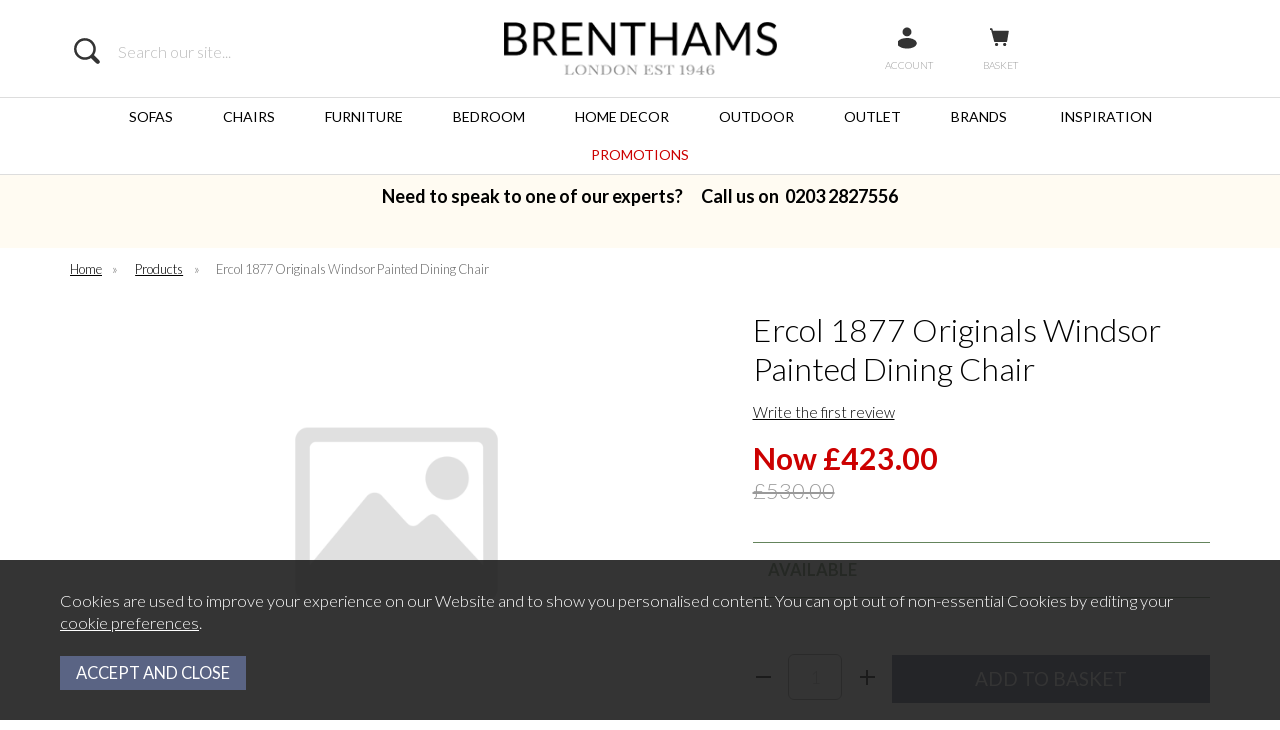

--- FILE ---
content_type: text/html;charset=UTF-8
request_url: https://www.brenthamfurniture.co.uk/ercol-1877-originals-windsor-painted-dining-chair/p5001
body_size: 9765
content:
<!DOCTYPE html>
<html xmlns="http://www.w3.org/1999/xhtml" lang="en" xml:lang="en">
<head>
<title>Ercol Originals Windsor Painted Dining Chair | Oak Seat</title><meta name="description" content="Ercol Originals Windsor painted dining chair in oak offering comfortable seating with classic design ideal for stylish dining rooms." /><meta name="keywords" content="" /><meta http-equiv="Content-Type" content="text/html; charset=utf-8" /><meta name="viewport" content="width=device-width, initial-scale=1.0" /><meta name="author" content="Brentham Furniture" /><meta name="csrf-token" content="fc902458e786b2406777d5149ee17849" /><meta name="google-site-verification" content="XCFs-77cqv-tiixcPqTbtbQkxrQqP7xDM4h-QTAPWfU" /><meta property="og:type" content="product" />
<meta property="og:title" content="Ercol 1877 Originals Windsor Painted Dining Chair" />
<meta property="og:description" content="" />
<meta property="og:url" content="https://www.brenthamfurniture.co.uk/ercol-1877-originals-windsor-painted-dining-chair/p5001" />
<meta property="og:site_name" content="Brentham Furniture" />
<meta property="og:price:amount" content="423.00" />
<meta property="og:price:currency" content="GBP" />
<meta property="og:availability" content="backorder" />
<meta property="og:brand" content="" />
<meta property="og:image" content="https://www.brenthamfurniture.co.uk/images/products/large/egthumb.gif" />
<meta property="twitter:card" content="product" />
<meta property="twitter:title" content="Ercol 1877 Originals Windsor Painted Dining Chair" />
<meta property="twitter:description" content="" />
<meta property="twitter:image" content="https://www.brenthamfurniture.co.uk/images/products/large/egthumb.gif" />
<meta property="twitter:label1" content="PRICE" />
<meta property="twitter:data1" content="423.00" />
<meta property="twitter:label2" content="AVAILABILITY" />
<meta property="twitter:data2" content="backorder" />
<meta property="twitter:site" content="Brentham Furniture" />
<meta property="twitter:domain" content="brenthamfurniture.co.uk" />
<script type='application/ld+json'>            
        {            
            "@context": "http://www.schema.org",            
            "@type": "LocalBusiness",            
            "name": "Brentham Furniture",            
            "telephone": "0203 2827556",         
            "url": "https://www.brenthamfurniture.co.uk",            
            "logo": "https://www.brenthamfurniture.co.uk/images/logo.png",            
            "image": "https://www.brenthamfurniture.co.uk/images/logo.png",            
            "description": "Brentham Furniture offers quality sofas, chairs, dining and home furnishings. A family-run business for over 75 years, delivering comfort, style and service across the UK.",            
            "priceRange": "Competitive",            
            "address": {            
                "@type": "PostalAddress",            
                "streetAddress": "121-123 Pitshanger Lane",            
                "addressLocality": "Ealing",            
                "addressRegion": "London",            
                "postalCode": "W5 1RH",            
                "addressCountry": "United Kingdom"            
            },            
            "hasMap": "https://maps.app.goo.gl/2GyS2E9iwUZ1v1Z97",            
            "openingHours": ["Mo-Fr 09:00-17:30 Sa 10:30-17:30"],            
            "contactPoint": {            
                "@type": "ContactPoint",            
                "contactType": "Customer Service",            
                "telephone": "0203 2827556"            
            }            
        }            
    </script><link rel="canonical" href="https://www.brenthamfurniture.co.uk/ercol-1877-originals-windsor-painted-dining-chair/p5001" />
<link href="/compiled/ixo.css?i=1767889338" rel="stylesheet" type="text/css"/><link rel="alternate stylesheet" type="text/css" media="all" href="/css/list.css" title="list" />
<link rel="apple-touch-icon" sizes="180x180" href="/icons/apple-touch-icon.png">
<link rel="icon" type="image/png" sizes="32x32" href="/icons/favicon-32x32.png">
<link rel="icon" type="image/png" sizes="16x16" href="/icons/favicon-16x16.png">
<link rel="manifest" href="/icons/site.webmanifest">
<link rel="preconnect" href="https://fonts.googleapis.com">
<link rel="preconnect" href="https://fonts.gstatic.com" crossorigin>
<link href="https://fonts.googleapis.com/css2?family=Lato:ital,wght@0,300;0,400;0,700;1,300;1,400;1,700&family=Libre+Baskerville:ital,wght@0,400;0,700;1,400&display=swap" rel="stylesheet">
<link rel="search" type="application/opensearchdescription+xml" title="Search" href="/feeds/opensearch.xml" /><!-- TrustBox script -->
        <script type="text/javascript" src="//widget.trustpilot.com/bootstrap/v5/tp.widget.bootstrap.min.js" async></script>
        <!-- End TrustBox script --><script> window.dataLayer = window.dataLayer || []; function gtag(){dataLayer.push(arguments);} gtag('consent', 'default', { ad_storage: 'denied', analytics_storage: 'denied', ad_user_data: 'denied', ad_personalization: 'denied' }); </script> <script async src="https://www.googletagmanager.com/gtag/js?id=G-V43VMP9Y11"></script><script> gtag('js', new Date()); gtag('config', 'G-V43VMP9Y11', { 'client_storage': 'none', 'anonymize_ip': true, 'user_id': '0332261129.4948879211' }); gtag('config', 'AW-1028281388', { client_storage: 'none', anonymize_ip: true }); </script> <script> function updateGoogleConsent() { gtag('consent', 'update', { ad_storage: 'granted', analytics_storage: 'granted', ad_user_data: 'granted', ad_personalization: 'granted' }); } </script> <script src="https://www.paypal.com/sdk/js?client-id=AQaJrZ8PEbrAMe49zLYKQHcFKUOzBWK3NUf7wXKlieWVMY70KybeCLM7aVTUOpgcC6RDBPy5sKKtYCck&enable-funding=paylater&currency=GBP&components=messages,buttons" data-namespace="PayPalSDK"></script>
</head>
<body id="product" class=" offcanvasbody desktop">
<a class="hide" href="#content" title="accessibility link" id="top">Skip to main content</a>
<header class="container-fluid">

        
        <div id="header">

        	<div class="container">

                                <div class="mobile-menu visible-xs visible-sm">
                                            <button class="menu-icon navbar-toggle offcanvas-toggle" data-toggle="offcanvas" data-target="#offcanvastarget"><img src="/images/threedot.svg" alt="Mobile Menu" width="26" height="26" /></button>
                                    </div>

                <div class="mobile-contact visible-xs visible-sm">
                    <a href="/contact-us"><img src="/images/icon_phone.svg" alt="Mobile Contact" width="26" height="26" /></a>
                </div>

                <div class="mobile-account visible-xs visible-sm">
                    <a href="/my-account"><img src="/images/icon_account.svg" alt="Mobile Account" width="26" height="26" /></a>
                </div>
                
                                    <div class="mobile-basket visible-xs visible-sm">
                        <a href="/shopping-basket"><img src="/images/icon_basket.svg" alt="Mobile Shopping Basket" width="26" height="26" /></a>
                    </div>
                
                <div class="hidden-xs hidden-sm topleft col-xl-4 col-md-4 hidden-print">
                                        <div class="col-md-12 searchbox ">
                        <div class="search" itemscope itemtype="http://schema.org/WebSite">
                            <meta itemprop="url" content="https://www.brenthamfurniture.co.uk"/>
                            <form action="/search" method="post" itemprop="potentialAction" itemscope itemtype="http://schema.org/SearchAction">
                                <meta itemprop="target" content="https://www.brenthamfurniture.co.uk/search/{q}"/>
                                <label for="search1" class="hidelabel">Search</label><input id="search1" class="keyword mid required" name="q" type="text" placeholder="Search our site..." itemprop="query-input"/> <input class="submit mid" type="image" src="/images/icon_search.svg" name="submit" alt="Search" title="Search" width="26" />
                            </form>
                        </div>
                    </div>
                                    </div>

                <div class="col-xl-4 col-md-4 col-xs-12">
                    <a class="logo" href="/"><img src="/images/logo.png" width="288" height="55" alt="Brentham Furniture" title="Brentham Furniture" /></a>
                </div>

                <div class="hidden-xs hidden-sm col-xl-4 col-md-4 hidden-print topright">
                                            <div id="account">
                                <a href="/my-account" title="my account"><span>&nbsp;</span>ACCOUNT</a>
                            </div>                                                    <div id="basketsummary">
                                <a href="/shopping-basket" title="shopping-basket"><span>&nbsp;</span>BASKET</a>
                            </div>
                                                            </div>

          </div>
      </div>

      <nav class="tabs offcanvastabs navbar-offcanvas hidden-print" id="offcanvastarget">
      		<div class="container">
                <span id="menu-title" class="hidden-xs hidden-sm">Menu</span>
                <a href="#" id="menu-icon" class="hidden-xs hidden-sm"></a>
                    <a href="#" class="closeoffcanvas visible-xs visible-sm"><img src="/images/close.svg" alt="Close" width="16" height="16" /></a>    <ul id="tabwrap" class="offcanvasnavwrap">
        <li class="visible-xs visible-sm "><a class="toplevelcat homelink" href="/">HOME</a></li>

        <li><a href="/sofas/c140" class="toplevelcat offcanvassubitems">SOFAS</a><ul class="widemenu offcanvasmenusection"><li class="col-sm-3 col-md-2"><em class="hidden-xs hidden-sm">View by category:</em> <br class="hidden-xs hidden-sm"/><a href="/sofas/shop-by-sofa-type/c137" class="mainoption">Shop By Sofa Type</a><a href="/sofas/shop-by-sofa-type/quirky-contemporary-sofas/c211" class="suboption">Quirky &amp; Contemporary Sofas</a><a href="/sofas/shop-by-sofa-type/modern-sofas/c212" class="suboption">Modern Sofas</a><a href="/sofas/shop-by-sofa-type/traditional-sofas/c213" class="suboption">Traditional Sofas</a><a href="/sofas/shop-by-sofa-type/loose-cover-sofas/c214" class="suboption">Loose Cover Sofas</a><a href="/sofas/shop-by-sofa-type/sofa-beds/c96" class="suboption">Sofa Beds</a><a href="/sofas/shop-by-sofa-type/corner-sofas/c88" class="suboption">Corner Sofas</a><a href="/sofas/shop-by-sofa-type/recliner-sofas/c69" class="suboption">Recliner Sofas</a><a href="/sofas/shop-by-sofa-type/modular-sofas/c132" class="suboption">Modular Sofas</a><a href="/sofas/shop-by-sofa-type/love-seats/c95" class="suboption">Love Seats</a><a href="/sofas/shop-by-sofa-type/sofa-accessories/c8" class="suboption">Sofa Accessories</a></li><li class="col-sm-3 col-md-2"><span class="hidden-xs hidden-sm">&nbsp;<br/></span><a href="/sofas/shop-by-sofa-material/c138" class="mainoption">Shop By Sofa Material</a><a href="/sofas/shop-by-sofa-material/fabric-leather-sofas/c152" class="suboption">Fabric / Leather Sofas</a><a href="/sofas/shop-by-sofa-material/fabric-sofas/c146" class="suboption">Fabric Sofas</a><a href="/sofas/shop-by-sofa-material/leather-sofas/c145" class="suboption">Leather Sofas</a><a href="/sofas/shop-by-sofa-material/velvet-sofas/c147" class="suboption">Velvet Sofas</a></li><li class="col-sm-3 col-md-2"><span class="hidden-xs hidden-sm">&nbsp;<br/></span><a href="/sofas/shop-by-sofa-size/c139" class="mainoption">Shop By Sofa Size</a><a href="/sofas/shop-by-sofa-size/2-seaters/c149" class="suboption">2 Seaters</a><a href="/sofas/shop-by-sofa-size/3-seaters/c150" class="suboption">3 Seaters</a><a href="/sofas/shop-by-sofa-size/4-seaters/c151" class="suboption">4+ Seaters</a><a href="/sofas/shop-by-sofa-size/snuggler/c189" class="suboption">Snuggler</a><a class="all mainoption" href="/sofas/c140-all">All Sofas</a></li><li class="col-sm-3 col-md-2"><span class="hidden-xs hidden-sm">&nbsp;<br/></span><a href="/brands" class="mainoption">Shop By Brand</a><a href="/celebrity?filter=1&f_category=140" class="suboption">Celebrity</a><a href="/ercol?filter=1&f_category=140" class="suboption">Ercol</a><a href="/fama?filter=1&f_category=140" class="suboption">Fama</a><a href="/gallery-direct/b14?filter=1&f_category=140" class="suboption">Gallery Direct</a><a href="/jay-be-sofa-beds/b48?filter=1&f_category=140" class="suboption">Jay-Be Sofa Beds</a><a href="/parker-knoll?filter=1&f_category=140" class="suboption">Parker Knoll</a><a href="/sherborne?filter=1&f_category=140" class="suboption">Sherborne</a><a href="/spink-edgar?filter=1&f_category=140" class="suboption">Spink &amp; Edgar By Tetrad</a><a href="/stressless?filter=1&f_category=140" class="suboption">Stressless</a><a href="/tetrad?filter=1&f_category=140" class="suboption">Tetrad</a><a class="all" href="/brands">All Brands</a></li></ul></li><li><a href="/chairs/c1" class="toplevelcat offcanvassubitems">CHAIRS</a><ul class="widemenu offcanvasmenusection"><li class="col-sm-3 col-md-2"><em class="hidden-xs hidden-sm">View by category:</em> <br class="hidden-xs hidden-sm"/><a href="/chairs/shop-by-chair-type/c153" class="mainoption">Shop by Chair Type</a><a href="/chairs/shop-by-chair-type/armchairs/c4" class="suboption">Armchairs</a><a href="/chairs/shop-by-chair-type/recliner-chairs/c155" class="suboption">Recliner Chairs</a><a href="/chairs/shop-by-chair-type/dining-chairs/c156" class="suboption">Dining Chairs</a><a href="/chairs/shop-by-chair-type/lift-rise-chairs/c157" class="suboption">Lift &amp; Rise Chairs</a><a href="/chairs/shop-by-chair-type/office-chairs/c158" class="suboption">Office Chairs</a><a href="/chairs/shop-by-chair-type/accent-chairs/c159" class="suboption">Accent Chairs</a><a href="/chairs/shop-by-chair-type/bedroom-chairs/c160" class="suboption">Bedroom Chairs</a><a href="/chairs/shop-by-chair-type/benches/c161" class="suboption">Benches</a><a href="/chairs/shop-by-chair-type/bar-stools/c162" class="suboption">Bar Stools</a></li><li class="col-sm-3 col-md-2"><span class="hidden-xs hidden-sm">&nbsp;<br/></span><a href="/chairs/shop-by-chair-material/c154" class="mainoption">Shop by Chair Material</a><a href="/chairs/shop-by-chair-material/fabric-leather-chairs/c163" class="suboption">Fabric / Leather Chairs</a><a href="/chairs/shop-by-chair-material/fabric-chairs/c164" class="suboption">Fabric Chairs</a><a href="/chairs/shop-by-chair-material/leather-chairs/c165" class="suboption">Leather Chairs</a><a href="/chairs/shop-by-chair-material/velvet-chairs/c166" class="suboption">Velvet Chairs</a><a href="/chairs/shop-by-chair-material/wooden-chairs/c167" class="suboption">Wooden Chairs</a><a href="/chairs/shop-by-chair-material/plastic-chairs/c168" class="suboption">Plastic Chairs</a></li><li class="col-sm-3 col-md-2"><span class="hidden-xs hidden-sm">&nbsp;<br/></span><a href="/chairs/shop-footstools/c6" class="mainoption">Shop Footstools</a><a href="/chairs/shop-footstools/leather-footstools/c7" class="suboption">Leather Footstools</a><a href="/chairs/shop-footstools/fabric-footstools/c51" class="suboption">Fabric Footstools</a><a href="/chairs/shop-footstools/ottomans/c106" class="suboption">Ottomans</a><a class="all mainoption" href="/chairs/c1-all">All Chairs</a></li><li class="col-sm-3 col-md-2"><span class="hidden-xs hidden-sm">&nbsp;<br/></span><a href="/brands" class="mainoption">Shop By Brand</a><a href="/bradley-furniture?filter=1&f_category=1" class="suboption">Bradley Furniture</a><a href="/celebrity?filter=1&f_category=1" class="suboption">Celebrity</a><a href="/ercol?filter=1&f_category=1" class="suboption">Ercol</a><a href="/fama?filter=1&f_category=1" class="suboption">Fama</a><a href="/gallery-direct/b14?filter=1&f_category=1" class="suboption">Gallery Direct</a><a href="/parker-knoll?filter=1&f_category=1" class="suboption">Parker Knoll</a><a href="/sherborne?filter=1&f_category=1" class="suboption">Sherborne</a><a href="/spink-edgar?filter=1&f_category=1" class="suboption">Spink &amp; Edgar By Tetrad</a><a href="/stressless?filter=1&f_category=1" class="suboption">Stressless</a><a href="/tetrad?filter=1&f_category=1" class="suboption">Tetrad</a><a class="all" href="/brands">All Brands</a></li><li class="hidden-xs hidden-sm col-sm-4 menubannerimage"><img title="Chairs" alt="Chairs" data-src="/images/categories/1_menu.jpg" class="lazyload" width="500" height="500" /></li></ul></li><li><a href="/furniture/c172" class="toplevelcat offcanvassubitems">FURNITURE</a><ul class="widemenu offcanvasmenusection"><li class="col-sm-3 col-md-2"><em class="hidden-xs hidden-sm">View by category:</em> <br class="hidden-xs hidden-sm"/><a href="/furniture/dining-tables/c108" class="mainoption">Dining Tables</a><a href="/furniture/dining-tables/dining-sets/c177" class="suboption">Dining Sets</a><a href="/furniture/dining-tables/circular-dining-tables/c178" class="suboption">Circular Dining Tables</a><a href="/furniture/dining-tables/extending-dining-tables/c179" class="suboption">Extending Dining Tables</a><a href="/furniture/dining-tables/all-dining-tables/c188" class="suboption">All Dining Tables</a><a href="/furniture/seating/c173" class="mainoption">Seating</a><a href="/furniture/seating/dining-benches/c131" class="suboption">Dining Benches</a><a href="/furniture/seating/dining-chairs/c101" class="suboption">Dining Chairs</a><a href="/furniture/seating/bar-stools/c23" class="suboption">Bar Stools</a></li><li class="col-sm-3 col-md-2"><span class="hidden-xs hidden-sm">&nbsp;<br/></span><a href="/furniture/occasional-tables/c38" class="mainoption">Occasional Tables</a><a href="/furniture/occasional-tables/coffee-tables/c44" class="suboption">Coffee Tables</a><a href="/furniture/occasional-tables/lamp-tables/c42" class="suboption">Lamp Tables</a><a href="/furniture/occasional-tables/console-tables/c43" class="suboption">Console Tables</a><a href="/furniture/occasional-tables/nest-of-tables/c39" class="suboption">Nest Of Tables</a><a href="/furniture/storage/c58" class="mainoption">Storage</a><a href="/furniture/storage/bookcases/c118" class="suboption">Bookcases</a><a href="/furniture/storage/shelving/c59" class="suboption">Shelving</a><a href="/furniture/storage/sideboards/c103" class="suboption">Sideboards</a><a href="/furniture/storage/cabinets/c119" class="suboption">Cabinets</a><a href="/furniture/storage/tv-media-units/c99" class="suboption">TV &amp; Media Units</a><a href="/furniture/storage/storage-chests/c102" class="suboption">Storage Chests</a></li><li class="col-sm-3 col-md-2"><span class="hidden-xs hidden-sm">&nbsp;<br/></span><a href="/furniture/home-office/c111" class="mainoption">Home Office</a><a href="/furniture/home-office/desks/c121" class="suboption">Desks</a><a href="/furniture/home-office/office-chairs/c112" class="suboption">Office Chairs</a><a href="/furniture/home-office/office-storage/c122" class="suboption">Office Storage</a><a href="/furniture/kitchen-furniture/c199" class="mainoption">Kitchen Furniture</a><a href="/furniture/kitchen-furniture/butchers-blocks/c200" class="suboption">Butchers Blocks</a><a href="/furniture/kitchen-furniture/kitchen-benches/c203" class="suboption">Kitchen Benches</a><a href="/furniture/kitchen-furniture/kitchen-islands/c201" class="suboption">Kitchen Islands</a><a href="/furniture/kitchen-furniture/kitchen-larder/c205" class="suboption">Kitchen Larder</a><a href="/furniture/kitchen-furniture/kitchen-stools/c204" class="suboption">Kitchen Stools</a><a href="/furniture/kitchen-furniture/kitchen-tables/c210" class="suboption">Kitchen Tables</a></li><li class="col-sm-3 col-md-2"><span class="hidden-xs hidden-sm">&nbsp;<br/></span><a class="all mainoption" href="/furniture/c172-all">All Furniture</a></li><li class="col-sm-3 col-md-2"><span class="hidden-xs hidden-sm">&nbsp;<br/></span><a href="/brands" class="mainoption">Shop By Brand</a><a href="/bentley-designs/b42?filter=1&f_category=172" class="suboption">Bentley Designs</a><a href="/bradley-furniture?filter=1&f_category=172" class="suboption">Bradley Furniture</a><a href="/corndell?filter=1&f_category=172" class="suboption">Corndell</a><a href="/ercol?filter=1&f_category=172" class="suboption">Ercol</a><a href="/fama?filter=1&f_category=172" class="suboption">Fama</a><a href="/gallery-direct/b14?filter=1&f_category=172" class="suboption">Gallery Direct</a><a href="/old-charm/b43?filter=1&f_category=172" class="suboption">Old Charm</a><a href="/stressless?filter=1&f_category=172" class="suboption">Stressless</a><a href="/tetrad?filter=1&f_category=172" class="suboption">Tetrad</a><a class="all" href="/brands">All Brands</a></li></ul></li><li><a href="/bedroom/c25" class="toplevelcat offcanvassubitems">BEDROOM</a><ul class="widemenu offcanvasmenusection"><li class="col-sm-3 col-md-2"><em class="hidden-xs hidden-sm">View by category:</em> <br class="hidden-xs hidden-sm"/><a href="/bedroom/bed-frames/c180" class="mainoption">Bed Frames</a><a href="/bedroom/bed-frames/double/c182" class="suboption">Double</a><a href="/bedroom/bed-frames/kingsize/c183" class="suboption">Kingsize</a><a href="/bedroom/bed-frames/super-king/c184" class="suboption">Super King</a></li><li class="col-sm-3 col-md-2"><span class="hidden-xs hidden-sm">&nbsp;<br/></span><a href="/bedroom/chest-of-drawers/c56" class="mainoption">Chest Of Drawers</a><a href="/bedroom/bedside-tables/c30" class="mainoption">Bedside Tables</a><a href="/bedroom/dressing-tables/c53" class="mainoption">Dressing Tables</a><a href="/bedroom/bedroom-chairs-stools/c28" class="mainoption">Bedroom Chairs &amp; Stools</a></li><li class="col-sm-3 col-md-2"><span class="hidden-xs hidden-sm">&nbsp;<br/></span><a href="/bedroom/wardrobes/c68" class="mainoption">Wardrobes</a><a href="/bedroom/blanket-boxes/c61" class="mainoption">Blanket Boxes</a><a href="/bedroom/bedroom-mirrors/c26" class="mainoption">Bedroom Mirrors</a><a class="all mainoption" href="/bedroom/c25-all">All Bedroom</a></li><li class="col-sm-3 col-md-2"><span class="hidden-xs hidden-sm">&nbsp;<br/></span><a href="/brands" class="mainoption">Shop By Brand</a><a href="/bentley-designs/b42?filter=1&f_category=25" class="suboption">Bentley Designs</a><a href="/bradley-furniture?filter=1&f_category=25" class="suboption">Bradley Furniture</a><a href="/ercol?filter=1&f_category=25" class="suboption">Ercol</a><a href="/gallery-direct/b14?filter=1&f_category=25" class="suboption">Gallery Direct</a><a href="/spink-edgar?filter=1&f_category=25" class="suboption">Spink &amp; Edgar By Tetrad</a><a href="/tetrad?filter=1&f_category=25" class="suboption">Tetrad</a><a class="all" href="/brands">All Brands</a></li></ul></li><li><a href="/home-decor/c219" class="toplevelcat offcanvassubitems">HOME DECOR</a><ul class="widemenu offcanvasmenusection"><li class="col-sm-3 col-md-2"><em class="hidden-xs hidden-sm">View by category:</em> <br class="hidden-xs hidden-sm"/><a href="/home-decor/art/c228" class="mainoption">Art</a><a href="/home-decor/clocks/c227" class="mainoption">Clocks</a><a href="/home-decor/rugs/c231" class="mainoption">Rugs</a></li><li class="col-sm-3 col-md-2"><span class="hidden-xs hidden-sm">&nbsp;<br/></span><a href="/home-decor/vases/c226" class="mainoption">Vases</a><a href="/home-decor/mirrors/c190" class="mainoption">Mirrors</a><a href="/home-decor/lighting/c218" class="mainoption">Lighting</a></li><li class="col-sm-3 col-md-2"><span class="hidden-xs hidden-sm">&nbsp;<br/></span><a class="all mainoption" href="/home-decor/c219-all">All Home Decor</a></li><li class="col-sm-3 col-md-2"><span class="hidden-xs hidden-sm">&nbsp;<br/></span><a href="/brands" class="mainoption">Shop By Brand</a><a href="/gallery-direct/b14?filter=1&f_category=219" class="suboption">Gallery Direct</a><a href="/old-charm/b43?filter=1&f_category=219" class="suboption">Old Charm</a><a class="all" href="/brands">All Brands</a></li></ul></li><li><a href="/outdoor/c124" class="toplevelcat offcanvassubitems">OUTDOOR</a><ul class="widemenu offcanvasmenusection"><li class="col-sm-3 col-md-2"><em class="hidden-xs hidden-sm">View by category:</em> <br class="hidden-xs hidden-sm"/><a href="/outdoor/outdoor-storage-boxes/c225" class="mainoption">Outdoor Storage Boxes</a><a href="/outdoor/outdoor-tables/c229" class="mainoption">Outdoor Tables</a><a href="/outdoor/sun-loungers/c223" class="mainoption">Sun Loungers</a><a href="/outdoor/lounge-sets/c207" class="mainoption">Lounge Sets</a><a href="/outdoor/sofas/c222" class="mainoption">Sofas</a></li><li class="col-sm-3 col-md-2"><span class="hidden-xs hidden-sm">&nbsp;<br/></span><a href="/outdoor/dining-set/c197" class="mainoption">Dining Set</a><a href="/outdoor/bistro-sets/c208" class="mainoption">Bistro Sets</a><a href="/outdoor/bar-set/c196" class="mainoption">Bar Set</a><a href="/outdoor/benches/c198" class="mainoption">Benches</a><a href="/outdoor/swings/c206" class="mainoption">Swings</a></li><li class="col-sm-3 col-md-2"><span class="hidden-xs hidden-sm">&nbsp;<br/></span><a href="/outdoor/parasols/c209" class="mainoption">Parasols</a><a href="/outdoor/deck-chairs/c216" class="mainoption">Deck Chairs</a><a href="/outdoor/pizza-ovens/c221" class="mainoption">Pizza Ovens</a><a class="all mainoption" href="/outdoor/c124-all">All Outdoor</a></li><li class="col-sm-3 col-md-2"><span class="hidden-xs hidden-sm">&nbsp;<br/></span><a href="/brands" class="mainoption">Shop By Brand</a><a href="/gallery-direct/b14?filter=1&f_category=124" class="suboption">Gallery Direct</a><a class="all" href="/brands">All Brands</a></li></ul></li><li><a href="/outlet/c48" class="toplevelcat">OUTLET</a><ul class="widemenu offcanvasmenusection"><li class="col-sm-3 col-md-2"><span class="hidden-xs hidden-sm">&nbsp;<br/></span><a href="/brands" class="mainoption">Shop By Brand</a><a href="/ercol?filter=1&f_category=48" class="suboption">Ercol</a><a href="/fama?filter=1&f_category=48" class="suboption">Fama</a><a href="/parker-knoll?filter=1&f_category=48" class="suboption">Parker Knoll</a><a href="/stressless?filter=1&f_category=48" class="suboption">Stressless</a><a href="/tetrad?filter=1&f_category=48" class="suboption">Tetrad</a><a class="all" href="/brands">All Brands</a></li></ul></li><li class="hidden-sm"><a href="/brands" class="toplevelcat offcanvassubitems">BRANDS</a><ul class="widemenu offcanvasmenusection"><li class="col-sm-3"><a href="/bentley-designs/b42">Bentley Designs</a><a href="/bradley-furniture">Bradley Furniture</a><a href="/celebrity">Celebrity</a><a href="/corndell">Corndell</a><a href="/ercol">Ercol</a></li><li class="col-sm-3"><a href="/fama">Fama</a><a href="/gallery-direct/b14">Gallery Direct</a><a href="/img-comfort/b46">IMG Comfort</a><a href="/jay-be-sofa-beds/b48">Jay-Be Sofa Beds</a><a href="/old-charm/b43">Old Charm</a></li><li class="col-sm-3"><a href="/parker-knoll">Parker Knoll</a><a href="/sherborne">Sherborne</a><a href="/spink-edgar">Spink & Edgar By Tetrad</a><a href="/stressless">Stressless</a><a href="/tetrad">Tetrad</a></li><li class="col-sm-3"><a href="/wood-bros/b44">Wood Bros.</a></li></ul></li>
                <li class=""><a href="/inspiration" class="toplevelcat">INSPIRATION</a></li>
        <li class=" special"><a href="/promotions" class="toplevelcat">PROMOTIONS</a></li>
    </ul>
            </div>
      </nav>

      <div class="mobile-search-container searchbox visible-xs visible-sm">
          <div class="search">
                <form action="/search" method="post">
                    <label for="search2" class="hidelabel">Search</label><input id="search2" class="keyword mid required" name="q" type="text" placeholder="Search our site"/> <input type="image" src="/images/icon_search.svg" name="submit" class="mid submit" alt="Search" title="Search" width="26" />
                </form>
          </div>

                </div>
  
    <div class="container-fluid global-expiry-wrap"><div class="global-expiry"><p><h3><strong>Need to speak to one of our experts?&nbsp; &nbsp; &nbsp; Call us on&nbsp; <a href="tel:02032827556">0203 2827556</a></strong></h3></p>
            <!-- TrustBox widget - Micro Star -->
            <div class="trustpilot-widget" data-locale="en-GB" data-template-id="5419b732fbfb950b10de65e5" data-businessunit-id="5ae2e8e48f827d0001293eab" data-style-height="24px" data-style-width="100%" data-theme="light">
              <a href="https://uk.trustpilot.com/review/www.brenthamfurniture.co.uk" target="_blank" rel="noopener">Trustpilot</a>
            </div>
            <!-- End TrustBox widget -->
            </div></div>
</header>


<section class="container"><div class="pagewrap"><div id="breadcrumb">
    <span><a href="/"><span class="">Home</span></a>  <span class="hidden-xs">&nbsp;&raquo;&nbsp;</span> </span><span><a href="/categories"><span class="">Products</span></a>  <span class="hidden-xs">&nbsp;&raquo;&nbsp;</span> </span><span><span class="hidden-xs">Ercol 1877 Originals Windsor Painted Dining Chair</span></span></div>

        </div></section>
    <section class="container-fluid">
            </section>
    <section class="container">
        <div class="pagewrap">
            <div id="content" class="fullwidth">
                                <div class="clear">
                    <div class="pagecontainer">
                        <div class="row" id="productcontainer">
                            <div class="product-left-container col-xs-12 col-sm-6 col-md-7 col-xl-7">
                                <div id="prodpics">
    <div id="mainImageHolder"><img src="/images/products/standard/egthumb.gif" alt="No image available" /></div></div>
                            </div>
                            <div class="product-right-container col-xs-12 col-sm-6 col-md-5 col-xl-5">
                                <h1>Ercol 1877 Originals Windsor Painted Dining Chair</h1>
<div id="productrightbox">

    <div id="productintro"><p><a href="/product/review/5001" rel="nofollow" data-lity>Write the first review</a></p><div id="varianttext"><span class="red"><span class='largetext'>Now &pound;423.00</span></span><span class="rrp2">&pound;530.00</span> <span class="note"></div>
            <div
                data-pp-message
                data-pp-placement="product"
                data-pp-amount="423.00"
                data-pp-style-layout="text"
                data-pp-style-text-size="16"
            ></div>
            </div><div id="productavailability"><div class="productavailability-inner fullwidth left gallery"><div id="stockmessage" class="leadtimemessage fullwidth left"><p>Available </p></div></div></div><form id="subvariantswrap"></form><form id="variantswrap"><input type="hidden" name="variant1" value="" /><input type="hidden" name="variant2" value="" /><input type="hidden" name="variant3" value="" /><input type="hidden" name="variant4" value="" /><input type="hidden" name="variant5" value="" /><input type="hidden" name="variant6" value="" /></form><form class="addtobasket" action="https://www.brenthamfurniture.co.uk/shopping-basket" method="post" onsubmit="return false;"><input type="hidden" name="prodid" id="prodid" value="5001" /><input type="hidden" name="variant" id="variant" value="9080-1610130573" /><p class="clear"></p><div class="addtobasket-container fullwidth left"><div class="qtywrapouter"><div class="qtywrap" id="productqty"><input type="text" name="quantity" id="quantity" class="textfield qty" value="1" onkeyup="getVariant();"/><img src="/images/qtyup.svg" class="qtyup" alt="up" rel="quantity" /><img src="/images/qtydown.svg" class="qtydown" alt="down" rel="quantity" /></div></div><input type="submit" value="add to basket" class="inputbutton biginputbutton actionbutton" /></div></form>
         <div  class="basket-align">
            <img src="/images/BrenthamBannerLong.png" >
             
                 <div class="footer-trustpilot" style="padding: 0!important;">
                     <!-- TrustBox widget - Micro Combo -->
                     <div class="trustpilot-widget" data-locale="en-US" data-template-id="5419b6ffb0d04a076446a9af" data-businessunit-id="5ae2e8e48f827d0001293eab" data-style-height="20px" data-style-width="100%">
                         <a href="https://www.trustpilot.com/review/www.brenthamfurniture.co.uk" target="_blank" rel="noopener">Trustpilot</a>
                     </div>
                     <!-- End TrustBox widget -->
                 </div>
         </div>

        <form class="addtobasket" action="https://www.brenthamfurniture.co.uk/shopping-basket" method="post" onsubmit="return false;"></form>
</div>
                            </div>
                        </div>
                        
                        <div class="row">
                            <div class="left fullwidth trustpilot-prodpage">
                                <!-- TrustBox widget - Slider -->
                                <div class="trustpilot-widget" data-locale="en-GB" data-template-id="54ad5defc6454f065c28af8b" data-businessunit-id="5ae2e8e48f827d0001293eab" data-style-height="240px" data-style-width="100%" data-theme="light" data-stars="4,5" data-review-languages="en">
                                    <a href="https://uk.trustpilot.com/review/www.brenthamfurniture.co.uk" target="_blank" rel="noopener">Trustpilot</a>
                                </div>
                                <!-- End TrustBox widget -->
                            </div>
                        </div>
                        
                        <div class="row">
                            <div class="prodtabs">
	<a id="prodtabs"></a>

    <!-- tabs -->
    <ul class="tabnav hidden-xs">
		        		                                                                                <li><a href="#tabid6" class="smoothscrolltarget">Delivery</a></li>            </ul>

    
        
                
	
    
    <div id="tabid6" class="prodtab"><div class="undertabs2 prodtab-anchor"><h3>Delivery</h3><p style="margin-bottom:11px"><span style="line-height:107%;font-family:Calibri,sans-serif">To see all your delivery options, please enter your postcode on the Postcode Checker below and then click the Check Delivery Costs button.<br />
Your delivery options will then be shown. </span></p>

<p><a href="/product/delivery/5001" rel="nofollow" class="inputbutton smallbutton" data-lity data-lity-class="medium">check delivery cost</a></p>

<p>&nbsp;</p></div></div>    
    </div>                        </div>
                                                <div class="row">
                            <hr><br /><br />
        <div class="alsolike text-center"><h2>People who bought this also bought...</h2><div class="inspireme-scroller owl-carousel">        <div class="productfeat">
            <div class="featimage">
                <a href="/stressless-reno-chair-and-stool-with-signature-base/p5491" class="thumbimagewrap" style="max-width: 385px;"><img data-src="/images/products/medium/5491_5614.jpg" data-sizes="auto" data-srcset="/images/products/thumbs/5491_5614.jpg 95w,/images/products/small/5491_5614.jpg 230w,/images/products/medium/5491_5614.jpg 420w" alt="Stressless Reno Chair and Stool with Signature Base" title="Stressless Reno Chair and Stool with Signature Base" style="max-width: 100%" width="385" height="385" class="thumb1 lazyload" /><img data-src="/images/products/medium/5491_5615.jpg" src="/images/products/medium/5491_5615.jpg" data-sizes="auto" data-srcset="/images/products/thumbs/5491_5615.jpg 95w,/images/products/small/5491_5615.jpg 230w,/images/products/medium/5491_5615.jpg 420w" alt="Stressless Reno Chair and Stool with Signature Base" title="Stressless Reno Chair and Stool with Signature Base" style="max-width: 100%" width="385" height="385" class="thumb2 lazyload" /></a>            </div>
            <div class="name">
                <a href="/stressless-reno-chair-and-stool-with-signature-base/p5491">Stressless Reno Chair and Stool with Signature Base</a><br/>
                <span class="price"><span class='red'>from &pound;1,996.00</span></span>
            </div>
        </div>
                <div class="productfeat">
            <div class="featimage">
                <a href="/ercol-4333-forli-chaise-rhf/p3598" class="thumbimagewrap" style="max-width: 385px;"><img data-src="/images/products/medium/3598_1176.jpg" data-sizes="auto" data-srcset="/images/products/thumbs/3598_1176.jpg 95w,/images/products/small/3598_1176.jpg 230w,/images/products/medium/3598_1176.jpg 420w" alt="Ercol 4333 Forli Chaise RHF" title="Ercol 4333 Forli Chaise RHF" style="max-width: 100%" width="385" height="385" class="thumb1 lazyload" /><img data-src="/images/products/medium/3598_2503.jpg" src="/images/products/medium/3598_2503.jpg" data-sizes="auto" data-srcset="/images/products/thumbs/3598_2503.jpg 95w,/images/products/small/3598_2503.jpg 230w,/images/products/medium/3598_2503.jpg 420w" alt="Ercol 4333 Forli Chaise RHF" title="Ercol 4333 Forli Chaise RHF" style="max-width: 100%" width="385" height="385" class="thumb2 lazyload" /></a>            </div>
            <div class="name">
                <a href="/ercol-4333-forli-chaise-rhf/p3598">Ercol 4333 Forli Chaise RHF</a><br/>
                <span class="price"><span class='red'>from &pound;3,184.00</span></span>
            </div>
        </div>
                <div class="productfeat">
            <div class="featimage">
                <a href="/fama-romeo-chair/p3510" class="thumbimagewrap" style="max-width: 385px;"><img data-src="/images/products/medium/3510_4963.jpg" data-sizes="auto" data-srcset="/images/products/thumbs/3510_4963.jpg 95w,/images/products/small/3510_4963.jpg 230w,/images/products/medium/3510_4963.jpg 420w" alt="Fama Romeo Chair" title="Fama Romeo Chair" style="max-width: 100%" width="385" height="385" class="thumb1 lazyload" /><img data-src="/images/products/medium/3510_1111.jpg" src="/images/products/medium/3510_1111.jpg" data-sizes="auto" data-srcset="/images/products/thumbs/3510_1111.jpg 95w,/images/products/small/3510_1111.jpg 230w,/images/products/medium/3510_1111.jpg 420w" alt="Fama Romeo Chair" title="Fama Romeo Chair" style="max-width: 100%" width="385" height="385" class="thumb2 lazyload" /></a>            </div>
            <div class="name">
                <a href="/fama-romeo-chair/p3510">Fama Romeo Chair</a><br/>
                <span class="price"><span class='red'>from &pound;1,110.00</span></span>
            </div>
        </div>
                <div class="productfeat">
            <div class="featimage">
                <a href="/stressless-reno-office-chair/p2162" class="thumbimagewrap" style="max-width: 385px;"><img data-src="/images/products/medium/2162_5626.jpg" data-sizes="auto" data-srcset="/images/products/thumbs/2162_5626.jpg 95w,/images/products/small/2162_5626.jpg 230w,/images/products/medium/2162_5626.jpg 420w" alt="Stressless Reno Office Chair" title="Stressless Reno Office Chair" style="max-width: 100%" width="385" height="385" class="thumb1 lazyload" /><img data-src="/images/products/medium/2162_5627.jpg" src="/images/products/medium/2162_5627.jpg" data-sizes="auto" data-srcset="/images/products/thumbs/2162_5627.jpg 95w,/images/products/small/2162_5627.jpg 230w,/images/products/medium/2162_5627.jpg 420w" alt="Stressless Reno Office Chair" title="Stressless Reno Office Chair" style="max-width: 100%" width="385" height="385" class="thumb2 lazyload" /></a>            </div>
            <div class="name">
                <a href="/stressless-reno-office-chair/p2162">Stressless Reno Office Chair</a><br/>
                <span class="price"><span class='red'>from &pound;1,578.00</span></span>
            </div>
        </div>
        </div></div>                        </div>
                                            </div>
                </div>
            </div>
        </div>
</div></section>

<footer id="footer" class="container-fluid hidden-print">
    <div class="container">
        <div class="footerbox">
                            <div class="col-md-2 col-sm-3 nopadding">
                    <div class="foldout">
                        <div class="foldouttoggle mobilefoldouttoggle hidden-sm hidden-md hidden-lg hidden-xl">Brentham Furniture</div>
                        <h5 class="hidden-xs">Brentham Furniture</h5>
                        <div class="foldoutbox mobilefoldoutbox">
                            <ul>
                                <li><a href="/about-us">About Us</a></li>
                                <li><a href="/contact-us">Contact Us</a></li><li><a href="/about-us/price-promise">Price Promise</a></li>                                <li><a href="/inspiration">Inspiration</a></li>
                            </ul>
                        </div>
                    </div>
                </div>
                <div class="col-md-2 col-sm-3 nopadding">
                    <div class="foldout">
                        <div class="foldouttoggle mobilefoldouttoggle hidden-sm hidden-md hidden-lg hidden-xl">Customer Service</div>
                        <h5 class="hidden-xs">Customer Service</h5>
                        <div class="foldoutbox mobilefoldoutbox">
                            <ul>
                                <li><a href="/terms-and-conditions">Terms &amp; Conditions</a></li><li><a href="/delivery">Delivery Options</a></li><li><a href="/information/returns">Returns</a></li><li><a href="/privacy-policy">Privacy Policy</a></li>                            </ul>
                        </div>
                    </div>
                </div>
                <div class="col-md-3 col-sm-3 nopadding">
                    <div class="foldout">
                        <div class="foldouttoggle mobilefoldouttoggle hidden-sm hidden-md hidden-lg hidden-xl">Information</div>
                        <h5 class="hidden-xs">Information</h5>
                        <div class="foldoutbox mobilefoldoutbox">
                            <ul>
                                <li><a href="/mailing-list">Join Our Mailing List</a></li>
                                <li><a href="/sitemap">Sitemap</a></li>
                            </ul>
                        </div>
                    </div>
                    <div class="hidden-xs">
                        <h5><br />Follow Us</h5>
                        <div class="footer-social">
                            <a href="https://www.facebook.com/brenthams/" target="_blank"><img src="/images/icon_facebook.svg" alt="Facebook"></a>
                            <a href="https://www.instagram.com/brenthamfurniturelondon/" target="_blank"><img src="/images/icon_instagram.svg" alt="Instagram"></a>
                      <!--      <a href="https://twitter.com/BrenthamFurnish?lang=en-gb" target="_blank"><img src="/images/icon_twitter.svg" alt="Twitter"></a>
                            <a href="https://www.pinterest.com/brenthamfurnishers/pins/" target="_blank"><img src="/images/icon_pinterest.svg" alt="Pinterest"></a>-->
                        </div>
                    </div>
                </div>
                <div class="visible-sm clear">&nbsp;</div>
                                    <div id="newsletterfooter" class="col-md-5 col-sm-12 nopadding">
                        <h5>Join Our Newsletter</h5>
                        <p>If you would like to be kept up to date with latest offers and news please enter your details below...</p>
                        <form id="quicksubscribe" action="/mailing-list" method="post">
                            <input class="textfield required" type="text" name="ename" placeholder="Enter your name" value=""/><br/>
                            <input type="image" class="searchbutton" name="submit" src="/images/search.svg">
                            <input class="textfield required" type="text" name="email" placeholder="Enter your email address" value=""/><br/>
                            <input type="hidden" name="CSRF" value="84989d8b14a2d1cc6459eb3fc4cded78" />
                            <input class="hidden" type="text" name="name" value="" tabindex="-1" autocomplete="off" />
                            <input type="hidden" name="mailing" value="yes"/>
                            <input type="hidden" name="groups[]" value="1" />                        </form>
                    </div>
                                        <div class="footer-social visible-xs">
                <a href="https://www.facebook.com/brenthams/" target="_blank" class="inline"><img src="/images/icon_facebook.svg" alt="Facebook"></a>
                <a href="https://www.instagram.com/explore/locations/126303287422271/brentham-furnishers/" target="_blank" class="inline"><img src="/images/icon_instagram.svg" alt="Instagram"></a>
<!--                <a href="https://twitter.com/BrenthamFurnish?lang=en-gb" target="_blank" class="inline"><img src="/images/icon_twitter.svg" alt="Twitter"></a>
                <a href="https://www.pinterest.com/brenthamfurnishers/pins/" target="_blank" class="inline"><img src="/images/icon_pinterest.svg" alt="Pinterest"></a>-->
            </div>
            <div class="footer-trustpilot">
                <!-- TrustBox widget - Horizontal -->
                <div class="trustpilot-widget" data-locale="en-GB" data-template-id="5406e65db0d04a09e042d5fc" data-businessunit-id="5ae2e8e48f827d0001293eab" data-style-height="28px" data-style-width="100%" data-theme="light">
                    <a href="https://uk.trustpilot.com/review/www.brenthamfurniture.co.uk" target="_blank" rel="noopener">Trustpilot</a>
                </div>
                <!-- End TrustBox widget -->
            </div>
             <div class="row footerbottom">
                 <div class="col-sm-6 nopadding">
                     <p>2026 &copy; Brentham Furniture. <span class="clear visible-xs"></span> 121-123 Pitshanger Lane Ealing London W5 1RH.</p>
                     <p><a href="https://www.iconography.co.uk" target="_blank" rel="noopener noreferrer">Website design by Iconography</a>.</p>
                 </div>
                 <div id="securepayments" class="col-sm-6 nopadding">
                     <img src="/images/opayo.svg" alt="Opayo" width="70" height="23" />                     <img src="/images/paypal_large.svg" alt="PayPal" width="90" height="21" />                     <img src="/images/card_visa.svg" alt="visa" width="37" height="24" /><img src="/images/card_mc.svg" alt="mastercard" width="37" height="24"/><img src="/images/card_mcdebit.svg" alt="maestro" width="37" height="24" />
                 </div>
             </div>
         </div>
     </div>
</footer>





 <div id="nav-overlay"></div><div class="offcanvasnav-overlay"></div><div itemscope itemtype = "http://schema.org/Organization" >
<meta itemprop="name" content="Brentham Furniture" />
<meta itemprop="url" content="https://www.brenthamfurniture.co.uk" >
<meta itemprop="telephone" content="0203 2827556" />
<meta itemprop="image" content="/icons/icon-512x512.png" />
<div itemprop="address" itemscope itemtype="http://schema.org/PostalAddress" >
    <meta itemprop="streetAddress" content="121-123 Pitshanger Lane" />
    <meta itemprop="addressLocality" content="Ealing" />
    <meta itemprop="addressCountry" content="United Kingdom" />
    <meta itemprop="postalCode" content="W5 1RH" />
</div></div>
<script src="/js/jquery.js" integrity="sha384-tx/Bh1YHiLIeLUSHf/P5biWlDpR4y9Epsog/Raj5bJMElLWpfi70mmwxPUYitKwx"></script><script type="text/javascript" src="/compiled/ixo.js?i=1759244169"></script><script type="text/javascript">$(document).ready(function(){getVariant();});</script> <script type="application/ld+json"> {"@context":"https:\/\/schema.org\/","@type":"WebSite","url":"https:\/\/www.brenthamfurniture.co.uk","potentialAction":{"@type":"SearchAction","target":{"@type":"EntryPoint","urlTemplate":"https:\/\/www.brenthamfurniture.co.uk\/search\/{q}"},"query-input":{"@type":"PropertyValueSpecification","valueName":"q"}}} </script> <script type="application/ld+json"> {"@context":"https:\/\/schema.org\/","@type":"BreadcrumbList","itemListElement":[{"@type":"ListItem","name":"Home","position":1,"item":{"@type":"Thing","@id":"\/"}},{"@type":"ListItem","name":"Products","position":2,"item":{"@type":"Thing","@id":"\/categories"}},{"@type":"ListItem","name":"Ercol 1877 Originals Windsor Painted Dining Chair","position":3,"item":{"@type":"Thing","@id":""}}]} </script> <script type="application/ld+json"> {"@context":"https:\/\/schema.org\/","@type":"Product","name":"Ercol 1877 Originals Windsor Painted Dining Chair","url":"https:\/\/www.brenthamfurniture.co.uk\/ercol-1877-originals-windsor-painted-dining-chair\/p5001","image":["https:\/\/www.brenthamfurniture.co.uk\/images\/products\/large\/egthumb.gif"],"description":"","offers":[{"@type":"Offer","url":"https:\/\/www.brenthamfurniture.co.uk\/ercol-1877-originals-windsor-painted-dining-chair\/p5001","priceCurrency":"GBP","price":"423.00","availability":"InStock","itemOffered":{"@type":"IndividualProduct","name":"Ercol 1877 Originals Windsor Painted Dining Chair","productID":"11221","sku":"9080-1610130573","itemCondition":"new","offers":{"@type":"Offer","availability":"InStock","price":"423.00","priceCurrency":"GBP"}}}],"sku":"9080-1610130573"} </script> </body>
</html>

--- FILE ---
content_type: text/html;charset=UTF-8
request_url: https://www.brenthamfurniture.co.uk/ajax/getvariant?p=5001
body_size: -134
content:
{"variant":"9080-1610130573","varid":"11221","varianttext":"<span class=\"red\"><span class='largetext'>Now &pound;423.00<\/span><\/span><span class=\"rrp2\">&pound;530.00<\/span> <span class=\"note\"><\/span>","variantimage":"","variantimagelarge":"","variantimageposition":"","rrp":"<span class=\"rrp2\">&pound;530.00<\/span> ","price":"423.00","inbasket":0,"dimensions":"","stockmessage":"<p>Available <\/p>","financemessage":""}

--- FILE ---
content_type: image/svg+xml
request_url: https://www.brenthamfurniture.co.uk/images/close.svg
body_size: -81
content:
<?xml version="1.0" ?><!DOCTYPE svg  PUBLIC '-//W3C//DTD SVG 1.1//EN'  'http://www.w3.org/Graphics/SVG/1.1/DTD/svg11.dtd'><svg height="512px" id="Layer_1" style="enable-background:new 0 0 512 512;" version="1.1" viewBox="0 0 512 512" width="512px" xml:space="preserve" xmlns="http://www.w3.org/2000/svg" xmlns:xlink="http://www.w3.org/1999/xlink"><path d="M443.6,387.1L312.4,255.4l131.5-130c5.4-5.4,5.4-14.2,0-19.6l-37.4-37.6c-2.6-2.6-6.1-4-9.8-4c-3.7,0-7.2,1.5-9.8,4  L256,197.8L124.9,68.3c-2.6-2.6-6.1-4-9.8-4c-3.7,0-7.2,1.5-9.8,4L68,105.9c-5.4,5.4-5.4,14.2,0,19.6l131.5,130L68.4,387.1  c-2.6,2.6-4.1,6.1-4.1,9.8c0,3.7,1.4,7.2,4.1,9.8l37.4,37.6c2.7,2.7,6.2,4.1,9.8,4.1c3.5,0,7.1-1.3,9.8-4.1L256,313.1l130.7,131.1  c2.7,2.7,6.2,4.1,9.8,4.1c3.5,0,7.1-1.3,9.8-4.1l37.4-37.6c2.6-2.6,4.1-6.1,4.1-9.8C447.7,393.2,446.2,389.7,443.6,387.1z"/></svg>

--- FILE ---
content_type: image/svg+xml
request_url: https://www.brenthamfurniture.co.uk/images/icon_search.svg
body_size: 44
content:
<svg xmlns="http://www.w3.org/2000/svg" width="250" height="250" fill="#333333" viewBox="1 1 250 250">
    <path d="m220.6 248.47c-1.4667-0.79752-14.741-13.449-29.5-28.114l-26.833-26.664-6.0249 3.5308c-20.508 12.018-47.407 16.681-70.525 12.225-23.487-4.5271-38.01-12.357-55.847-30.111-10.913-10.862-13.614-14.477-18.931-25.337-8.9877-18.356-10.913-26.69-10.936-47.333-0.02204-20.04 1.8865-28.897 9.7677-45.333 17.696-36.904 53.291-59.333 94.162-59.333 34.784 0 66.339 16.317 85.636 44.283 14.01 20.304 19.907 41.083 18.641 65.691-0.88028 17.122-4.0558 28.775-11.782 43.234l-5.2764 9.8749 27.269 27.468c23.037 23.205 27.415 28.242 28.205 32.458 1.869 9.9626-2.0234 18.852-10.079 23.017-4.4409 2.2965-14.101 2.5345-17.948 0.44221zm-92.524-64.634c42.14-12.51 66.62-55.086 55.861-97.153-3.5685-13.952-10.624-26.177-21.233-36.786-15.157-15.158-31.048-22.332-52.116-23.528-48.166-2.7349-87.915 37.061-84.864 84.966 2.3917 37.555 30.896 68.853 68.079 74.752 9.1086 1.445 25.436 0.37276 34.273-2.2509z" stroke-width="1.3333"/>
</svg>

--- FILE ---
content_type: image/svg+xml
request_url: https://www.brenthamfurniture.co.uk/images/opayo.svg
body_size: 985
content:
<?xml version="1.0" encoding="utf-8"?>
<!-- Generator: Adobe Illustrator 23.0.3, SVG Export Plug-In . SVG Version: 6.00 Build 0)  -->
<svg version="1.2" baseProfile="tiny" id="Layer_1" xmlns="http://www.w3.org/2000/svg" xmlns:xlink="http://www.w3.org/1999/xlink"
	 x="0px" y="0px" viewBox="0 0 1292 415.3" xml:space="preserve">
<path fill="#282E6E" d="M0,150.3c0.7-4.6,1.3-9.1,2-13.7c4.8-33.5,18.9-62.5,42.2-87c24.8-26.1,55-42.6,90.6-47.6
	c57.8-8.1,106.9,9.6,145.8,53.3c20.4,22.9,32.9,50.1,36.9,80.5c6.8,51-7,96-42.4,133.7c-24.4,26-54.6,41.9-89.7,47.3
	c-48.6,7.4-92.2-4.7-129.7-36.7c-27.5-23.4-44.7-53.4-52.1-88.7c-1.2-5.8-1.6-11.9-2.5-17.8c-0.3-1.8-0.7-3.5-1-5.3
	C0,162.3,0,156.3,0,150.3z M51.9,159.2c-0.5,57.9,46.7,108.1,107.9,108.2c57.1,0.1,108-45.1,108-108.1c0-61.7-49.6-107.7-107.7-108
	C100.4,51.1,51.9,99.6,51.9,159.2z"/>
<path fill="#282E6E" d="M348,415.3c0-106.1,0-212.2,0-318.7c15.3,0,30.2,0,45.6,0c0,8,0,16.1,0,25.4c1.9-1.6,3-2.4,4-3.4
	C419,98.9,444.4,91.5,473.1,94c23.5,2.1,44.1,11,61.4,27.2c20,18.7,31.1,42.1,34.5,69.1c2.8,21.8,1.1,43.3-7.5,63.7
	c-15,35.4-41.5,56.7-79.5,63.2c-22.4,3.9-44.1,1.5-64.6-8.9c-6.9-3.5-13.1-7.9-18.8-13.1c-1.3-1.2-2.6-2.4-4.4-4
	c-0.1,1.8-0.3,2.9-0.3,4c0,39.3,0,78.7,0,118c0,0.7,0.1,1.3,0.1,2C378.7,415.3,363.3,415.3,348,415.3z M391.9,208.3
	c0.3,2.8,0.5,6.8,1,10.7c2.3,15.5,8.6,29,20.2,39.7c14.4,13.3,31.7,18.4,51,16.8c22.7-1.9,39.9-12.7,51-32.7c7.8-14,9.7-29.1,8-44.9
	c-3.2-30.3-24.1-58.5-60.5-61.2c-20.4-1.5-38,4.9-52.1,20.1C397.5,171,392.6,188.3,391.9,208.3z"/>
<path fill="#282E6E" d="M1292,214.3c-0.6,3.6-1.3,7.1-1.9,10.7c-7.9,47.5-45.3,84.6-92.7,92.4c-58,9.6-113.8-27-127.8-84.1
	c-15.3-62.6,23.7-123,83.9-136.8c62.2-14.3,123,24.8,136,87.2c1,4.8,1.7,9.8,2.5,14.6C1292,203.6,1292,208.9,1292,214.3z
	 M1248.7,206.1c-0.1-36-28.3-69.5-69.7-69.6c-39.6-0.1-69.6,31.4-69.7,69.5c-0.1,38.3,30.3,70,69.9,69.8
	C1219.9,275.7,1248.7,242.8,1248.7,206.1z"/>
<path fill="#282E6E" d="M891,415.3c2.8-7.4,5.5-14.9,8.5-22.3c39.1-97.4,78.2-194.7,117.3-292c0.6-1.4,1.2-2.7,1.8-4.4
	c16.6,0,33.2,0,49.7,0c0.2,0.1,0.3,0.2,0.4,0.4c0.1,0.1,0.1,0.3,0.1,0.5c-0.4,1.3-0.7,2.5-1.2,3.8
	c-42.2,104.7-84.4,209.4-126.6,314.1C924.3,415.3,907.7,415.3,891,415.3z"/>
<path fill="#282E6E" d="M773.1,122.5c0-9.3,0-17.5,0-26c15.4,0,30.3,0,45.6,0c0,73.1,0,146,0,218.9c-3.4,1-34.8,1.4-44.4,0.4
	c0-4,0-8.1,0-12.2c0-4.1,0-8.3,0-13.4c-2.2,2-3.8,3.4-5.3,4.8c-15.8,14.6-34.6,21.9-56,23.4c-22.9,1.6-44.4-2.7-64.2-14.5
	c-24.2-14.5-39.7-35.8-46.7-62.9c-8.6-33.3-5.7-65.6,11.9-95.5c17.7-30.2,44.4-47.5,79.4-51.4c25.6-2.8,48.9,3,69.4,19
	c1.7,1.3,3.3,2.8,4.9,4.2C769.3,118.8,770.8,120.3,773.1,122.5z M774.7,207.3c-0.5-5.1-0.8-10.3-1.7-15.4
	c-3.1-17.1-10.8-31.8-24.7-42.6c-30.2-23.5-75.8-14.1-94.4,19.7c-12.1,22-13.3,45.1-4,68.4c6.4,15.9,17.9,27.1,33.8,33.5
	c10.5,4.3,21.5,5.7,32.8,4.6c16.9-1.6,31-8.5,41.9-21.5C769.7,240.6,774.4,224.8,774.7,207.3z"/>
<path fill="#282E6E" d="M844.5,96.5c16.6,0,32.4,0,48.5,0c0.8,1.7,1.8,3.4,2.6,5.2c18.6,41.4,37.2,82.8,56,124.2
	c1.5,3.3,1.6,6,0.2,9.4c-6.5,15.7-12.7,31.4-19.1,47.2c-0.5,1.2-1.1,2.3-2,4.4C901.9,223.1,873.4,160.2,844.5,96.5z"/>
</svg>


--- FILE ---
content_type: image/svg+xml
request_url: https://www.brenthamfurniture.co.uk/images/expand.svg
body_size: -166
content:
<?xml version="1.0" ?><!DOCTYPE svg  PUBLIC '-//W3C//DTD SVG 1.1//EN'  'http://www.w3.org/Graphics/SVG/1.1/DTD/svg11.dtd'><svg height="512px" id="Layer_1" style="enable-background:new 0 0 512 512;" version="1.1" viewBox="0 0 512 512" width="512px" xml:space="preserve" xmlns="http://www.w3.org/2000/svg" xmlns:xlink="http://www.w3.org/1999/xlink"><path d="M256,298.3L256,298.3L256,298.3l174.2-167.2c4.3-4.2,11.4-4.1,15.8,0.2l30.6,29.9c4.4,4.3,4.5,11.3,0.2,15.5L264.1,380.9  c-2.2,2.2-5.2,3.2-8.1,3c-3,0.1-5.9-0.9-8.1-3L35.2,176.7c-4.3-4.2-4.2-11.2,0.2-15.5L66,131.3c4.4-4.3,11.5-4.4,15.8-0.2L256,298.3  z"/></svg>

--- FILE ---
content_type: image/svg+xml
request_url: https://www.brenthamfurniture.co.uk/images/icon_basket.svg
body_size: -156
content:
<?xml version="1.0" ?><svg viewBox="0 0 32 32" xmlns="http://www.w3.org/2000/svg"><defs><style>.cls-1{fill:#333333;}</style></defs><title/><g id="Cart"><path class="cls-1" d="M27.9863,8.1523l-2,12.0352A.9791.9791,0,0,1,25,21H11.2866c-.0112.0029-.0185.0117-.03.0146A1.011,1.011,0,0,1,11,21.0479H11a1.0055,1.0055,0,0,1-.3242-.0547,1.1275,1.1275,0,0,1-.1294-.0694,1.099,1.099,0,0,1-.1553-.084,1.0988,1.0988,0,0,1-.1015-.1074,1.0051,1.0051,0,0,1-.12-.1308,1.0255,1.0255,0,0,1-.0659-.1446.9277.9277,0,0,1-.0693-.1523L6.231,6H4A1,1,0,0,1,4,4H7a1,1,0,0,1,.9663.7432L8.5664,7H27a.9981.9981,0,0,1,.7627.3535A.9735.9735,0,0,1,27.9863,8.1523ZM13,22a2,2,0,1,0,2,2A2,2,0,0,0,13,22Zm10,0a2,2,0,1,0,2,2A2,2,0,0,0,23,22Z"/></g></svg>

--- FILE ---
content_type: image/svg+xml
request_url: https://www.brenthamfurniture.co.uk/images/icon_account.svg
body_size: -318
content:
<?xml version="1.0" ?><svg viewBox="0 0 32 32" xmlns="http://www.w3.org/2000/svg"><defs><style>.cls-1{fill:#333333;}</style></defs><title/><g id="User"><path class="cls-1" d="M28,22.5c0,3.645-5.2715,6.5-12,6.5S4,26.145,4,22.5,9.2715,16,16,16,28,18.855,28,22.5ZM16,14a5.5,5.5,0,1,0-5.5-5.5A5.5066,5.5066,0,0,0,16,14Z"/></g></svg>

--- FILE ---
content_type: image/svg+xml
request_url: https://www.brenthamfurniture.co.uk/images/paypal_large.svg
body_size: 1403
content:
<svg xmlns="http://www.w3.org/2000/svg" version="1.1" width="1024" height="271" viewBox="-1.35569997 -1.35569997 180.87454994 47.90139894" id="svg14712">
  <defs id="defs14714" />
  <path d="M 32.60643,3.4075 C 30.51393,1.0225 26.73143,0 21.89268,0 L 7.84893,0 C 6.85893,0 6.01768,0.72 5.86268,1.69625 L 0.01518001,38.7825 c -0.11625,0.73125 0.45,1.39375 1.19124999,1.39375 l 8.67,0 2.1775,-13.81125 -0.0675,0.4325 c 0.155,-0.97625 0.99,-1.69625 1.97875,-1.69625 l 4.12,0 c 8.09375,0 14.43125,-3.2875 16.2825,-12.7975 0.055,-0.28125 0.1025,-0.555 0.14375,-0.8225 -0.23375,-0.12375 -0.23375,-0.12375 0,0 0.55125,-3.515 -0.004,-5.9075 -1.905,-8.07375" id="path14499" style="fill:#003087;fill-opacity:1;fill-rule:nonzero;stroke:none" />
  <path d="m 122.18243,20.94413 -4.66625,0 c -0.44625,0 -0.86375,0.22125 -1.11375,0.59125 l -6.4375,9.48 -2.7275,-9.11 c -0.17125,-0.57 -0.69625,-0.96125 -1.29125,-0.96125 l -4.58625,0 c -0.55375,0 -0.94375,0.545 -0.765,1.06875 l 5.1375,15.0825 -4.8325,6.81875 c -0.37875,0.535 0.004,1.275 0.66,1.275 l 4.66125,0 c 0.44125,0 0.855,-0.21625 1.1075,-0.57875 l 15.5175,-22.3975 c 0.37125,-0.53625 -0.0113,-1.26875 -0.66375,-1.26875 m -31.19587,9.03612 c -0.44875,2.6525 -2.55375,4.43375 -5.24,4.43375 -1.34625,0 -2.425,-0.43375 -3.1175,-1.25375 -0.68625,-0.8125 -0.945,-1.97125 -0.7275,-3.26 0.4175,-2.63 2.5575,-4.4675 5.2025,-4.4675 1.31875,0 2.38875,0.4375 3.095,1.265 0.71125,0.83375 0.99125,1.99875 0.7875,3.2825 m 6.47,-9.03625 -4.6425,0 c -0.3975,0 -0.73625,0.28875 -0.79875,0.6825 l -0.20375,1.2975 -0.32375,-0.47 c -1.00625,-1.45875 -3.2475,-1.9475 -5.485,-1.9475 -5.12875,0 -9.51,3.8875 -10.3625,9.33875 -0.44375,2.72 0.18625,5.31875 1.72875,7.1325 1.41625,1.66625 3.4375,2.36 5.84625,2.36 4.135,0 6.4275,-2.655 6.4275,-2.655 l -0.2075,1.29 c -0.0775,0.49 0.30125,0.93375 0.79875,0.93375 l 4.18,0 c 0.66375,0 1.2275,-0.48125 1.33125,-1.13625 l 2.51,-15.8925 c 0.0775,-0.49 -0.3025,-0.93375 -0.79875,-0.93375 m -27.85913,0.1115 c -0.53,3.48 -3.1875,3.48 -5.75875,3.48 l -1.4625,0 1.02625,-6.4975 c 0.0612,-0.3925 0.4,-0.68125 0.7975,-0.68125 l 0.67125,0 c 1.75,0 3.4025,0 4.255,0.99625 0.51,0.59625 0.66375,1.48125 0.47125,2.7025 m -1.11875,-9.08 -9.695,0 c -0.66375,0 -1.2275,0.4825 -1.33125,1.1375 l -3.92,24.86 c -0.0775,0.49 0.30125,0.93375 0.7975,0.93375 l 4.63,0 c 0.6625,0 1.22625,-0.4825 1.33,-1.13625 l 1.05875,-6.7075 c 0.1025,-0.655 0.6675,-1.1375 1.33,-1.1375 l 3.0675,0 c 6.38625,0 10.0725,-3.09 11.035,-9.21625 0.43375,-2.6775 0.0175,-4.7825 -1.23625,-6.25625 -1.37875,-1.62 -3.8225,-2.4775 -7.06625,-2.4775" id="path14519" style="fill:#002f86;fill-opacity:1;fill-rule:nonzero;stroke:none" />
  <path d="m 172.07806,12.65863 -3.97875,25.315 c -0.0775,0.49 0.30125,0.93375 0.7975,0.93375 l 4.0025,0 c 0.6625,0 1.2275,-0.4825 1.33,-1.1375 l 3.92375,-24.86 c 0.0775,-0.49 -0.30125,-0.93375 -0.79875,-0.93375 l -4.4775,0 c -0.39875,0 -0.7375,0.28875 -0.79875,0.6825 m -11.94175,17.32162 c -0.44875,2.6525 -2.55375,4.43375 -5.24,4.43375 -1.34625,0 -2.425,-0.43375 -3.1175,-1.25375 -0.6875,-0.8125 -0.945,-1.97125 -0.7275,-3.26 0.4175,-2.63 2.5575,-4.4675 5.2025,-4.4675 1.31875,0 2.38875,0.4375 3.095,1.265 0.71125,0.83375 0.99125,1.99875 0.7875,3.2825 m 6.47,-9.03625 -4.6425,0 c -0.3975,0 -0.73625,0.28875 -0.79875,0.6825 l -0.20375,1.2975 -0.325,-0.47 c -1.005,-1.45875 -3.24625,-1.9475 -5.48375,-1.9475 -5.12875,0 -9.51,3.8875 -10.3625,9.33875 -0.44375,2.72 0.18625,5.31875 1.72875,7.1325 1.41625,1.66625 3.4375,2.36 5.84625,2.36 4.135,0 6.4275,-2.655 6.4275,-2.655 l -0.2075,1.29 c -0.0775,0.49 0.30125,0.93375 0.79875,0.93375 l 4.18,0 c 0.66375,0 1.2275,-0.48125 1.33125,-1.13625 l 2.51,-15.8925 c 0.0775,-0.49 -0.3025,-0.93375 -0.79875,-0.93375 m -27.85925,0.1115 c -0.53,3.48 -3.1875,3.48 -5.75875,3.48 l -1.4625,0 1.02625,-6.4975 c 0.0613,-0.3925 0.4,-0.68125 0.7975,-0.68125 l 0.67125,0 c 1.75,0 3.4025,0 4.255,0.99625 0.51,0.59625 0.66375,1.48125 0.47125,2.7025 m -1.11875,-9.08 -9.695,0 c -0.66375,0 -1.2275,0.4825 -1.33125,1.1375 l -3.92,24.86 c -0.0775,0.49 0.3025,0.93375 0.7975,0.93375 l 4.975,0 c 0.46375,0 0.85875,-0.3375 0.93125,-0.795 l 1.1125,-7.04875 c 0.1025,-0.655 0.6675,-1.1375 1.33,-1.1375 l 3.0675,0 c 6.38625,0 10.0725,-3.09 11.035,-9.21625 0.43375,-2.6775 0.0175,-4.7825 -1.23625,-6.25625 -1.37875,-1.62 -3.8225,-2.4775 -7.06625,-2.4775" id="path14523" style="fill:#009cde;fill-opacity:1;fill-rule:nonzero;stroke:none" />
  <path d="M 32.60643,3.4075 C 30.51393,1.0225 26.73143,0 21.89268,0 L 7.84893,0 C 6.85893,0 6.01768,0.72 5.86268,1.69625 L 0.01518001,38.7825 c -0.11625,0.73125 0.45,1.39375 1.19124999,1.39375 l 8.67,0 2.1775,-13.81125 -0.0675,0.4325 c 0.155,-0.97625 0.99,-1.69625 1.97875,-1.69625 l 4.12,0 c 8.09375,0 14.43125,-3.2875 16.2825,-12.7975 0.055,-0.28125 0.1025,-0.555 0.14375,-0.8225 -0.23375,-0.12375 -0.23375,-0.12375 0,0 0.55125,-3.515 -0.004,-5.9075 -1.905,-8.07375" id="path14527" style="fill:#003087;fill-opacity:1;fill-rule:nonzero;stroke:none" />
  <path d="m 14.39418,11.52788 c 0.0925,-0.5875 0.47,-1.06875 0.9775,-1.3125 0.23125,-0.11 0.48875,-0.17125 0.75875,-0.17125 l 11.01,0 c 1.30375,0 2.52,0.085 3.63125,0.26375 0.31875,0.0512 0.6275,0.11 0.9275,0.1775 0.3,0.0662 0.59125,0.14125 0.87375,0.22375 0.14125,0.0412 0.28,0.0838 0.41625,0.12875 0.54625,0.1825 1.055,0.395 1.5225,0.64375 0.55125,-3.51625 -0.004,-5.9075 -1.905,-8.07375 -2.09375,-2.385 -5.875,-3.4075 -10.71375,-3.4075 l -14.045,0 c -0.98875,0 -1.83,0.72 -1.985,1.69625 l -5.84749999,37.085 c -0.11625,0.7325 0.45,1.39375 1.18999999,1.39375 l 8.67125,0 2.1775,-13.81125 2.34,-14.83625 z" id="path14531" style="fill:#002f86;fill-opacity:1;fill-rule:nonzero;stroke:none" />
  <path d="m 34.51168,11.48125 0,0 c -0.0425,0.26875 -0.0888,0.54125 -0.14375,0.8225 -1.85125,9.50875 -8.18875,12.7975 -16.2825,12.7975 l -4.12125,0 c -0.98875,0 -1.82375,0.72 -1.9775,1.69625 l -2.11,13.3775 -0.59875,3.795 c -0.10125,0.64 0.39375,1.22 1.04125,1.22 l 7.30875,0 c 0.865,0 1.60125,-0.63 1.73625,-1.48375 l 0.0713,-0.3725 1.3775,-8.73 0.0888,-0.4825 c 0.135,-0.85375 0.87125,-1.48375 1.73625,-1.48375 l 1.09375,0 c 7.08,0 12.62375,-2.87625 14.24375,-11.195 0.67625,-3.47625 0.32625,-6.37875 -1.4625,-8.4175 -0.5425,-0.6175 -1.21625,-1.1275 -2.00125,-1.54375" id="path14535" style="fill:#009cde;fill-opacity:1;fill-rule:nonzero;stroke:none" />
  <path d="m 32.57331,10.70863 c -0.2825,-0.0825 -0.57375,-0.1575 -0.87375,-0.22375 -0.3,-0.0663 -0.61,-0.125 -0.9275,-0.17625 -1.1125,-0.18 -2.3275,-0.265 -3.6325,-0.265 l -11.00875,0 c -0.27125,0 -0.52875,0.0613 -0.75875,0.1725 -0.50875,0.24375 -0.885,0.72375 -0.9775,1.3125 l -2.34,14.83625 -0.0675,0.4325 c 0.15375,-0.97625 0.98875,-1.69625 1.9775,-1.69625 l 4.12125,0 c 8.09375,0 14.43125,-3.2875 16.2825,-12.7975 0.055,-0.28125 0.10125,-0.55375 0.14375,-0.8225 -0.46875,-0.2475 -0.97625,-0.46125 -1.5225,-0.6425 -0.13625,-0.045 -0.275,-0.0888 -0.41625,-0.13" id="path14539" style="fill:#012069;fill-opacity:1;fill-rule:nonzero;stroke:none" />
</svg>
